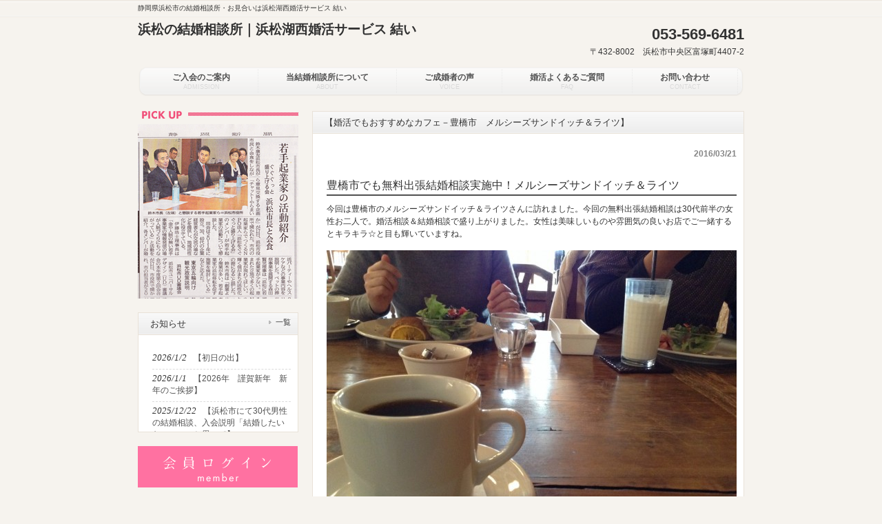

--- FILE ---
content_type: text/html; charset=UTF-8
request_url: https://hamakonyui.com/info/20160321-762
body_size: 9399
content:
<!DOCTYPE html>
<html lang="ja">
<head>
<meta name="google-site-verification" content="IUyGiLymu9jtDBkaKq9eXdgAgvt1enzo3YV6gcdAjao" />
<meta charset="UTF-8">
<title>【婚活でもおすすめなカフェ－豊橋市　メルシーズサンドイッチ＆ライツ】｜浜松湖西婚活サービス</title>
<meta name="viewport" content="width=device-width, user-scalable=yes, maximum-scale=1.0, minimum-scale=1.0">
<meta name="keywords" content="浜松市,結婚相談所,街コン,結婚相談,婚活,お見合い,パーティー" />
<meta name="description" content="豊橋市でも無料出張結婚相談実施中！メルシーズサンドイッチ＆ライツ 今回は豊橋市のメルシーズサンドイッチ＆ライツさんに訪れました。" />
<link rel="profile" href="http://gmpg.org/xfn/11">
<link rel="stylesheet" type="text/css" media="all" href="https://hamakonyui.com/wp-content/themes/smart064/style.css">
<link rel="pingback" href="https://hamakonyui.com/xmlrpc.php">
<script type="text/javascript" src="https://ajax.googleapis.com/ajax/libs/jquery/1.7.2/jquery.min.js"></script>
<script src="https://hamakonyui.com/wp-content/themes/smart064/js/script.js"></script>
<!--[if lt IE 9]>
<script src="https://hamakonyui.com/wp-content/themes/smart064/js/html5.js"></script>
<script src="https://hamakonyui.com/wp-content/themes/smart064/js/css3-mediaqueries.js"></script>
<![endif]-->
<meta name='robots' content='max-image-preview:large' />
	<style>img:is([sizes="auto" i], [sizes^="auto," i]) { contain-intrinsic-size: 3000px 1500px }</style>
	<link rel='dns-prefetch' href='//ajaxzip3.googlecode.com' />
<link rel='stylesheet' id='wp-block-library-css' href='https://hamakonyui.com/wp-includes/css/dist/block-library/style.min.css?ver=6.7.4' type='text/css' media='all' />
<style id='classic-theme-styles-inline-css' type='text/css'>
/*! This file is auto-generated */
.wp-block-button__link{color:#fff;background-color:#32373c;border-radius:9999px;box-shadow:none;text-decoration:none;padding:calc(.667em + 2px) calc(1.333em + 2px);font-size:1.125em}.wp-block-file__button{background:#32373c;color:#fff;text-decoration:none}
</style>
<style id='global-styles-inline-css' type='text/css'>
:root{--wp--preset--aspect-ratio--square: 1;--wp--preset--aspect-ratio--4-3: 4/3;--wp--preset--aspect-ratio--3-4: 3/4;--wp--preset--aspect-ratio--3-2: 3/2;--wp--preset--aspect-ratio--2-3: 2/3;--wp--preset--aspect-ratio--16-9: 16/9;--wp--preset--aspect-ratio--9-16: 9/16;--wp--preset--color--black: #000000;--wp--preset--color--cyan-bluish-gray: #abb8c3;--wp--preset--color--white: #ffffff;--wp--preset--color--pale-pink: #f78da7;--wp--preset--color--vivid-red: #cf2e2e;--wp--preset--color--luminous-vivid-orange: #ff6900;--wp--preset--color--luminous-vivid-amber: #fcb900;--wp--preset--color--light-green-cyan: #7bdcb5;--wp--preset--color--vivid-green-cyan: #00d084;--wp--preset--color--pale-cyan-blue: #8ed1fc;--wp--preset--color--vivid-cyan-blue: #0693e3;--wp--preset--color--vivid-purple: #9b51e0;--wp--preset--gradient--vivid-cyan-blue-to-vivid-purple: linear-gradient(135deg,rgba(6,147,227,1) 0%,rgb(155,81,224) 100%);--wp--preset--gradient--light-green-cyan-to-vivid-green-cyan: linear-gradient(135deg,rgb(122,220,180) 0%,rgb(0,208,130) 100%);--wp--preset--gradient--luminous-vivid-amber-to-luminous-vivid-orange: linear-gradient(135deg,rgba(252,185,0,1) 0%,rgba(255,105,0,1) 100%);--wp--preset--gradient--luminous-vivid-orange-to-vivid-red: linear-gradient(135deg,rgba(255,105,0,1) 0%,rgb(207,46,46) 100%);--wp--preset--gradient--very-light-gray-to-cyan-bluish-gray: linear-gradient(135deg,rgb(238,238,238) 0%,rgb(169,184,195) 100%);--wp--preset--gradient--cool-to-warm-spectrum: linear-gradient(135deg,rgb(74,234,220) 0%,rgb(151,120,209) 20%,rgb(207,42,186) 40%,rgb(238,44,130) 60%,rgb(251,105,98) 80%,rgb(254,248,76) 100%);--wp--preset--gradient--blush-light-purple: linear-gradient(135deg,rgb(255,206,236) 0%,rgb(152,150,240) 100%);--wp--preset--gradient--blush-bordeaux: linear-gradient(135deg,rgb(254,205,165) 0%,rgb(254,45,45) 50%,rgb(107,0,62) 100%);--wp--preset--gradient--luminous-dusk: linear-gradient(135deg,rgb(255,203,112) 0%,rgb(199,81,192) 50%,rgb(65,88,208) 100%);--wp--preset--gradient--pale-ocean: linear-gradient(135deg,rgb(255,245,203) 0%,rgb(182,227,212) 50%,rgb(51,167,181) 100%);--wp--preset--gradient--electric-grass: linear-gradient(135deg,rgb(202,248,128) 0%,rgb(113,206,126) 100%);--wp--preset--gradient--midnight: linear-gradient(135deg,rgb(2,3,129) 0%,rgb(40,116,252) 100%);--wp--preset--font-size--small: 13px;--wp--preset--font-size--medium: 20px;--wp--preset--font-size--large: 36px;--wp--preset--font-size--x-large: 42px;--wp--preset--spacing--20: 0.44rem;--wp--preset--spacing--30: 0.67rem;--wp--preset--spacing--40: 1rem;--wp--preset--spacing--50: 1.5rem;--wp--preset--spacing--60: 2.25rem;--wp--preset--spacing--70: 3.38rem;--wp--preset--spacing--80: 5.06rem;--wp--preset--shadow--natural: 6px 6px 9px rgba(0, 0, 0, 0.2);--wp--preset--shadow--deep: 12px 12px 50px rgba(0, 0, 0, 0.4);--wp--preset--shadow--sharp: 6px 6px 0px rgba(0, 0, 0, 0.2);--wp--preset--shadow--outlined: 6px 6px 0px -3px rgba(255, 255, 255, 1), 6px 6px rgba(0, 0, 0, 1);--wp--preset--shadow--crisp: 6px 6px 0px rgba(0, 0, 0, 1);}:where(.is-layout-flex){gap: 0.5em;}:where(.is-layout-grid){gap: 0.5em;}body .is-layout-flex{display: flex;}.is-layout-flex{flex-wrap: wrap;align-items: center;}.is-layout-flex > :is(*, div){margin: 0;}body .is-layout-grid{display: grid;}.is-layout-grid > :is(*, div){margin: 0;}:where(.wp-block-columns.is-layout-flex){gap: 2em;}:where(.wp-block-columns.is-layout-grid){gap: 2em;}:where(.wp-block-post-template.is-layout-flex){gap: 1.25em;}:where(.wp-block-post-template.is-layout-grid){gap: 1.25em;}.has-black-color{color: var(--wp--preset--color--black) !important;}.has-cyan-bluish-gray-color{color: var(--wp--preset--color--cyan-bluish-gray) !important;}.has-white-color{color: var(--wp--preset--color--white) !important;}.has-pale-pink-color{color: var(--wp--preset--color--pale-pink) !important;}.has-vivid-red-color{color: var(--wp--preset--color--vivid-red) !important;}.has-luminous-vivid-orange-color{color: var(--wp--preset--color--luminous-vivid-orange) !important;}.has-luminous-vivid-amber-color{color: var(--wp--preset--color--luminous-vivid-amber) !important;}.has-light-green-cyan-color{color: var(--wp--preset--color--light-green-cyan) !important;}.has-vivid-green-cyan-color{color: var(--wp--preset--color--vivid-green-cyan) !important;}.has-pale-cyan-blue-color{color: var(--wp--preset--color--pale-cyan-blue) !important;}.has-vivid-cyan-blue-color{color: var(--wp--preset--color--vivid-cyan-blue) !important;}.has-vivid-purple-color{color: var(--wp--preset--color--vivid-purple) !important;}.has-black-background-color{background-color: var(--wp--preset--color--black) !important;}.has-cyan-bluish-gray-background-color{background-color: var(--wp--preset--color--cyan-bluish-gray) !important;}.has-white-background-color{background-color: var(--wp--preset--color--white) !important;}.has-pale-pink-background-color{background-color: var(--wp--preset--color--pale-pink) !important;}.has-vivid-red-background-color{background-color: var(--wp--preset--color--vivid-red) !important;}.has-luminous-vivid-orange-background-color{background-color: var(--wp--preset--color--luminous-vivid-orange) !important;}.has-luminous-vivid-amber-background-color{background-color: var(--wp--preset--color--luminous-vivid-amber) !important;}.has-light-green-cyan-background-color{background-color: var(--wp--preset--color--light-green-cyan) !important;}.has-vivid-green-cyan-background-color{background-color: var(--wp--preset--color--vivid-green-cyan) !important;}.has-pale-cyan-blue-background-color{background-color: var(--wp--preset--color--pale-cyan-blue) !important;}.has-vivid-cyan-blue-background-color{background-color: var(--wp--preset--color--vivid-cyan-blue) !important;}.has-vivid-purple-background-color{background-color: var(--wp--preset--color--vivid-purple) !important;}.has-black-border-color{border-color: var(--wp--preset--color--black) !important;}.has-cyan-bluish-gray-border-color{border-color: var(--wp--preset--color--cyan-bluish-gray) !important;}.has-white-border-color{border-color: var(--wp--preset--color--white) !important;}.has-pale-pink-border-color{border-color: var(--wp--preset--color--pale-pink) !important;}.has-vivid-red-border-color{border-color: var(--wp--preset--color--vivid-red) !important;}.has-luminous-vivid-orange-border-color{border-color: var(--wp--preset--color--luminous-vivid-orange) !important;}.has-luminous-vivid-amber-border-color{border-color: var(--wp--preset--color--luminous-vivid-amber) !important;}.has-light-green-cyan-border-color{border-color: var(--wp--preset--color--light-green-cyan) !important;}.has-vivid-green-cyan-border-color{border-color: var(--wp--preset--color--vivid-green-cyan) !important;}.has-pale-cyan-blue-border-color{border-color: var(--wp--preset--color--pale-cyan-blue) !important;}.has-vivid-cyan-blue-border-color{border-color: var(--wp--preset--color--vivid-cyan-blue) !important;}.has-vivid-purple-border-color{border-color: var(--wp--preset--color--vivid-purple) !important;}.has-vivid-cyan-blue-to-vivid-purple-gradient-background{background: var(--wp--preset--gradient--vivid-cyan-blue-to-vivid-purple) !important;}.has-light-green-cyan-to-vivid-green-cyan-gradient-background{background: var(--wp--preset--gradient--light-green-cyan-to-vivid-green-cyan) !important;}.has-luminous-vivid-amber-to-luminous-vivid-orange-gradient-background{background: var(--wp--preset--gradient--luminous-vivid-amber-to-luminous-vivid-orange) !important;}.has-luminous-vivid-orange-to-vivid-red-gradient-background{background: var(--wp--preset--gradient--luminous-vivid-orange-to-vivid-red) !important;}.has-very-light-gray-to-cyan-bluish-gray-gradient-background{background: var(--wp--preset--gradient--very-light-gray-to-cyan-bluish-gray) !important;}.has-cool-to-warm-spectrum-gradient-background{background: var(--wp--preset--gradient--cool-to-warm-spectrum) !important;}.has-blush-light-purple-gradient-background{background: var(--wp--preset--gradient--blush-light-purple) !important;}.has-blush-bordeaux-gradient-background{background: var(--wp--preset--gradient--blush-bordeaux) !important;}.has-luminous-dusk-gradient-background{background: var(--wp--preset--gradient--luminous-dusk) !important;}.has-pale-ocean-gradient-background{background: var(--wp--preset--gradient--pale-ocean) !important;}.has-electric-grass-gradient-background{background: var(--wp--preset--gradient--electric-grass) !important;}.has-midnight-gradient-background{background: var(--wp--preset--gradient--midnight) !important;}.has-small-font-size{font-size: var(--wp--preset--font-size--small) !important;}.has-medium-font-size{font-size: var(--wp--preset--font-size--medium) !important;}.has-large-font-size{font-size: var(--wp--preset--font-size--large) !important;}.has-x-large-font-size{font-size: var(--wp--preset--font-size--x-large) !important;}
:where(.wp-block-post-template.is-layout-flex){gap: 1.25em;}:where(.wp-block-post-template.is-layout-grid){gap: 1.25em;}
:where(.wp-block-columns.is-layout-flex){gap: 2em;}:where(.wp-block-columns.is-layout-grid){gap: 2em;}
:root :where(.wp-block-pullquote){font-size: 1.5em;line-height: 1.6;}
</style>
<link rel='stylesheet' id='fancybox-css' href='https://hamakonyui.com/wp-content/plugins/easy-fancybox/fancybox/1.5.4/jquery.fancybox.min.css?ver=6.7.4' type='text/css' media='screen' />
<script type="text/javascript" src="https://hamakonyui.com/wp-includes/js/jquery/jquery.min.js?ver=3.7.1" id="jquery-core-js"></script>
<script type="text/javascript" src="https://hamakonyui.com/wp-includes/js/jquery/jquery-migrate.min.js?ver=3.4.1" id="jquery-migrate-js"></script>
<link rel="https://api.w.org/" href="https://hamakonyui.com/wp-json/" /><link rel="alternate" title="JSON" type="application/json" href="https://hamakonyui.com/wp-json/wp/v2/posts/762" /><link rel="EditURI" type="application/rsd+xml" title="RSD" href="https://hamakonyui.com/xmlrpc.php?rsd" />
<link rel="canonical" href="https://hamakonyui.com/info/20160321-762" />
<link rel='shortlink' href='https://hamakonyui.com/?p=762' />
<link rel="alternate" title="oEmbed (JSON)" type="application/json+oembed" href="https://hamakonyui.com/wp-json/oembed/1.0/embed?url=https%3A%2F%2Fhamakonyui.com%2Finfo%2F20160321-762" />
<link rel="alternate" title="oEmbed (XML)" type="text/xml+oembed" href="https://hamakonyui.com/wp-json/oembed/1.0/embed?url=https%3A%2F%2Fhamakonyui.com%2Finfo%2F20160321-762&#038;format=xml" />
<script>
  (function(i,s,o,g,r,a,m){i['GoogleAnalyticsObject']=r;i[r]=i[r]||function(){
  (i[r].q=i[r].q||[]).push(arguments)},i[r].l=1*new Date();a=s.createElement(o),
  m=s.getElementsByTagName(o)[0];a.async=1;a.src=g;m.parentNode.insertBefore(a,m)
  })(window,document,'script','//www.google-analytics.com/analytics.js','ga');

  ga('create', 'UA-72406008-1', 'auto');
  ga('send', 'pageview');

</script></head>
<body>
<header id="header" role="banner">
	<div class="inner">		
    <h1>静岡県浜松市の結婚相談所・お見合いは浜松湖西婚活サービス 結い</h1>
  	<h2><a href="https://hamakonyui.com/" title="浜松の結婚相談所｜浜松湖西婚活サービス 結い" rel="home">浜松の結婚相談所｜浜松湖西婚活サービス 結い</a></h2>
    <div class="contact"><p class="tel">053-569-6481</p>
<p>〒432-8002　浜松市中央区富塚町4407-2</p>
</div>
	</div>
</header>

<nav id="mainNav">
	<div class="inner">
		<a class="menu" id="menu"><span>MENU</span></a>
		<div class="panel">   
    <ul><li id="menu-item-11" class="menu-item menu-item-type-post_type menu-item-object-page"><a href="https://hamakonyui.com/admission"><strong>ご入会のご案内</strong><span>ADMISSION</span></a></li>
<li id="menu-item-10" class="menu-item menu-item-type-post_type menu-item-object-page"><a href="https://hamakonyui.com/about"><strong>当結婚相談所について</strong><span>ABOUT</span></a></li>
<li id="menu-item-12" class="menu-item menu-item-type-post_type menu-item-object-page"><a href="https://hamakonyui.com/voice"><strong>ご成婚者の声</strong><span>VOICE</span></a></li>
<li id="menu-item-13" class="menu-item menu-item-type-post_type menu-item-object-page"><a href="https://hamakonyui.com/faq"><strong>婚活よくあるご質問</strong><span>FAQ</span></a></li>
<li id="menu-item-9" class="menu-item menu-item-type-post_type menu-item-object-page"><a href="https://hamakonyui.com/contact"><strong>お問い合わせ</strong><span>CONTACT</span></a></li>
</ul>   
    </div>
	</div>
</nav>
<div id="wrapper">

<div id="content">
<section>
		<article id="post-762" class="content">
	  <header>  	
      <h2 class="title"><span>【婚活でもおすすめなカフェ－豊橋市　メルシーズサンドイッチ＆ライツ】</span></h2>     
    </header>
    <div class="post">
    <p class="dateLabel"><time datetime="2016-03-21">2016/03/21</time>
		<h2>豊橋市でも無料出張結婚相談実施中！メルシーズサンドイッチ＆ライツ</h2>
<p>今回は豊橋市のメルシーズサンドイッチ＆ライツさんに訪れました。今回の無料出張結婚相談は30代前半の女性お二人で。婚活相談＆結婚相談で盛り上がりました。女性は美味しいものや雰囲気の良いお店でご一緒するとキラキラ☆と目も輝いていますね。</p>
<p><img fetchpriority="high" decoding="async" class="alignnone size-large wp-image-770" src="https://hamakonyui.com/wp-content/uploads/toyohashi_mercyscafe-1-595x444.jpg" alt="toyohashi_mercyscafe (1)" width="595" height="444" srcset="https://hamakonyui.com/wp-content/uploads/toyohashi_mercyscafe-1-595x444.jpg 595w, https://hamakonyui.com/wp-content/uploads/toyohashi_mercyscafe-1-300x224.jpg 300w, https://hamakonyui.com/wp-content/uploads/toyohashi_mercyscafe-1-123x92.jpg 123w, https://hamakonyui.com/wp-content/uploads/toyohashi_mercyscafe-1.jpg 1200w" sizes="(max-width: 595px) 100vw, 595px" /> <br />
豊橋市のメルシーズサンドイッチ＆ライツ</p>
<p> <img decoding="async" class="alignnone size-large wp-image-767" src="https://hamakonyui.com/wp-content/uploads/toyohashi_mercyscafe-6-595x444.jpg" alt="toyohashi_mercyscafe (6)" width="595" height="444" srcset="https://hamakonyui.com/wp-content/uploads/toyohashi_mercyscafe-6-595x444.jpg 595w, https://hamakonyui.com/wp-content/uploads/toyohashi_mercyscafe-6-300x224.jpg 300w, https://hamakonyui.com/wp-content/uploads/toyohashi_mercyscafe-6-123x92.jpg 123w, https://hamakonyui.com/wp-content/uploads/toyohashi_mercyscafe-6.jpg 1200w" sizes="(max-width: 595px) 100vw, 595px" /><br />
モーニングサンドイッチ＆ドリンクセット</p>
<p>豊橋に来た際はときどきモーニングに寄るのですが、メルシーズさんのサンドイッチは本当に美味しいんです。野菜もたっぷり、ハムやスモークサーモンなどふんだんに使ってますし、新鮮です！本場のアメリカや海外でサンドイッチを食べている気分も味わえるお洒落な店内は本当に至福の空間を演出しています。こんなお店を知っていると、ちょっとこの人お洒落かも・・・センス良いかも・・・って思ってもらえますね。</p>
<p>
<img decoding="async" class="alignnone size-large wp-image-769" src="https://hamakonyui.com/wp-content/uploads/toyohashi_mercyscafe-8-595x444.jpg" alt="toyohashi_mercyscafe (8)" width="595" height="444" srcset="https://hamakonyui.com/wp-content/uploads/toyohashi_mercyscafe-8-595x444.jpg 595w, https://hamakonyui.com/wp-content/uploads/toyohashi_mercyscafe-8-300x224.jpg 300w, https://hamakonyui.com/wp-content/uploads/toyohashi_mercyscafe-8-123x92.jpg 123w, https://hamakonyui.com/wp-content/uploads/toyohashi_mercyscafe-8.jpg 1200w" sizes="(max-width: 595px) 100vw, 595px" /><br />
大好きなコーヒー　白のカップってシンプルだけど、お洒落ですよね。</p>
<h2>婚活を頑張っている友人に刺激されて・・・将来のことを真剣に考えて・・・</h2>
<p>30代前半のお二人。将来のことを真剣に考えて、本気で婚活に取り組もうということでご連絡をくださいました。最初は、婚活を頑張っている友人に刺激されてということでした。何事にも前向きに挑戦することは良いことだと思います。</p>
<p><img loading="lazy" decoding="async" class="alignnone size-large wp-image-768" src="https://hamakonyui.com/wp-content/uploads/toyohashi_mercyscafe-7-595x444.jpg" alt="toyohashi_mercyscafe (7)" width="595" height="444" srcset="https://hamakonyui.com/wp-content/uploads/toyohashi_mercyscafe-7-595x444.jpg 595w, https://hamakonyui.com/wp-content/uploads/toyohashi_mercyscafe-7-300x224.jpg 300w, https://hamakonyui.com/wp-content/uploads/toyohashi_mercyscafe-7-123x92.jpg 123w, https://hamakonyui.com/wp-content/uploads/toyohashi_mercyscafe-7.jpg 1200w" sizes="auto, (max-width: 595px) 100vw, 595px" />  <br />
少し薄暗い店内がまたお洒落♪　この落ち着いた雰囲気が大好き</p>
<p>&nbsp;</p>
<p>◆　今日の婚活でもおすすめなカフェ－豊橋市　<strong>メルシーズ・サンドウィッチーズ＆ライツ</strong> （MERCY’S SANDWICHES＆LIGHTS）</p>
<table class="access_table" style="height: 301px;" border="0" width="569" cellspacing="0" cellpadding="0">
<tbody>
<tr>
<th style="text-align: center;"><span style="font-size: 12pt;">屋号</span></th>
<td>
<p class="mname"><strong>メルシーズ・サンドウィッチーズ＆ライツ</strong> （MERCY’S SANDWICHES＆LIGHTS）</p>
</td>
</tr>
<tr>
<th style="text-align: center;"><span style="font-size: 12pt;">住所</span></th>
<td>愛知県豊橋市佐藤4-39-8</td>
</tr>
<tr>
<th style="text-align: center;"><span style="font-size: 12pt;">TEL</span></th>
<td><strong>0532-66-5401</strong></td>
</tr>
<tr>
<th style="text-align: center;">URL</th>
<td><span style="color: #ff99cc;"><a style="color: #ff99cc;" href="http://www.mercys.co" target="_blank" rel="nofollow noopener">http://www.mercys.co</a></span></td>
</tr>
<tr>
<th style="text-align: center;">営業時間</th>
<td> 9:00～18:00　</td>
</tr>
<tr>
<th style="text-align: center;">定休日</th>
<td>火曜日 　　火曜日が祝日にあたる日は営業</td>
</tr>
<tr>
<th style="text-align: center;">ジャンル</th>
<td>カフェ、サンドイッチ</td>
</tr>
<tr>
<th style="text-align: center;">席数・駐車場</th>
<td><strong>48席</strong>　駐車場12台</td>
</tr>
<tr>
<th style="text-align: center;">アクセス</th>
<td>
<p>東海道本線　豊橋駅　より車で20分<br />
豊鉄バス　佐藤東停留所　徒歩約3分<br />
豊橋鉄道渥美線　小池駅　徒歩約35分<br />
豊橋駅から豊鉄バス4番乗場、才の神経由「佐藤東」下車、徒歩約3分</p>
<p>小池駅から2,201m</p>
</td>
</tr>
<tr>
<th class="last_child" style="text-align: center;">貸切</th>
<td>可（50人以上）</td>
</tr>
</tbody>
</table>
<p>&nbsp;</p>
<h2>豊橋市のお洒落なカフェであなたの婚活、結婚相談はいかがでしょうか？</h2>
<p>あなたの婚活や結婚のお相手探しについて、プロの婚活アドバイザー・仲人に相談してみませんか？</p>
<p>&nbsp;</p>
<p>豊橋市でも無料出張結婚相談を実施中！<br />
豊橋市での婚活相談＆結婚相談のことなら<br />
浜松と湖西に2拠点　<br />
浜松湖西婚活サービス結い<br />
婚活コーディネーター　<br />
伊藤浩士</p>
<p>無料出張結婚相談のご予約＆お問い合わせはこちら<br />
☎：053－569－6481</p>
<p><a href="https://hamakonyui.com/contact" target="_blank" rel="noopener"><img loading="lazy" decoding="async" class="alignnone size-full wp-image-563" src="https://hamakonyui.com/wp-content/uploads/588a33941784552f249c900e94f1ea36.jpg" alt="無料出張相談のご予約はこちら" width="462" height="165" srcset="https://hamakonyui.com/wp-content/uploads/588a33941784552f249c900e94f1ea36.jpg 462w, https://hamakonyui.com/wp-content/uploads/588a33941784552f249c900e94f1ea36-300x107.jpg 300w, https://hamakonyui.com/wp-content/uploads/588a33941784552f249c900e94f1ea36-135x48.jpg 135w" sizes="auto, (max-width: 462px) 100vw, 462px" /></a></p>
<p>&nbsp;</p>
<p><span style="color: #ff99cc;"><a style="color: #ff99cc;" href="https://hamakonyui.com/">（ホームへ戻る）</a></span></p>
    </div>
     
  </article>
	  <div class="pagenav">
			<span class="prev"><a href="https://hamakonyui.com/info/20160320-759" rel="prev">&laquo; 前のページ</a></span>          
			<span class="next"><a href="https://hamakonyui.com/info/20160322-796" rel="next">次のページ &raquo;</a></span>
	</div>
  </section>
  
	</div><!-- / content -->
  <aside id="sidebar">
  
  <p class="banner">
	  <a href="https://hamakonyui.com/media"><img src="https://hamakonyui.com/wp-content/uploads/1.png" alt="メディア掲載一覧" /></a>
		</p>
  
        <section class="widgetInfo">
  <div class="newsTitle">
		<h3 class="title"><span>お知らせ</span></h3>
    <p><a href="https://hamakonyui.com/category/info/">一覧</a>
  </div>
	<div class="post news">
	  		<p><a href="https://hamakonyui.com/info/20260102-13048" rel="bookmark" title="Permanent Link to 【初日の出】"><time datetime="2026-01-02">2026/1/2</time><span>【初日の出】</span></a>
				<p><a href="https://hamakonyui.com/info/20260101-13046" rel="bookmark" title="Permanent Link to 【2026年　謹賀新年　新年のご挨拶】"><time datetime="2026-01-01">2026/1/1</time><span>【2026年　謹賀新年　新年のご挨拶】</span></a>
				<p><a href="https://hamakonyui.com/info/20251222-13036" rel="bookmark" title="Permanent Link to 【浜松市にて30代男性の結婚相談、入会説明「結婚したいな・・・」と思って】"><time datetime="2025-12-22">2025/12/22</time><span>【浜松市にて30代男性の結婚相談、入会説明「結婚したいな・・・」と思って】</span></a>
				<p><a href="https://hamakonyui.com/info/20251215-13029" rel="bookmark" title="Permanent Link to 【浜松で朝活？朝マックに行ってきました。】"><time datetime="2025-12-15">2025/12/15</time><span>【浜松で朝活？朝マックに行ってきました。】</span></a>
				<p><a href="https://hamakonyui.com/info/20251210-13023" rel="bookmark" title="Permanent Link to 【静岡県静岡市清水区へ出張してきました】"><time datetime="2025-12-10">2025/12/10</time><span>【静岡県静岡市清水区へ出張してきました】</span></a>
			</div>
  </section>
    <div class="login"><a href="https://hamakonyui.com/login"><img src="https://hamakonyui.com/wp-content/themes/smart064/images/btn_login.png" alt="btn_login" width="232" height="60" /></a></div>
		<div class="map">
		<iframe src="https://www.google.com/maps/embed?pb=!1m18!1m12!1m3!1d13118.208905009475!2d137.6971392630204!3d34.71647228493844!2m3!1f0!2f0!3f0!3m2!1i1024!2i768!4f13.1!3m3!1m2!1s0x601adedbd515118d%3A0x66fcbecb22272198!2z44CSNDMyLTgwMDIg6Z2Z5bKh55yM5rWc5p2-5biC5Lit5Yy65a-M5aGa55S677yU77yU77yQ77yX4oiS77yS!5e0!3m2!1sja!2sjp!4v1598339094225!5m2!1sja!2sjp" width="222" height="250" frameborder="0" style="border:0;" allowfullscreen="" aria-hidden="false" tabindex="0"></iframe>
		<p>浜松湖西婚活サービス結い<br>浜松営業所<br>〒432-8002　浜松市中央区富塚町4407-2<br>電話：053-569-6481<br>mail：info@hamakonyui.com<br>※湖西営業所と共用のメールと電話を使用しています</p>
	</div>
	<div class="map">
		<iframe src="https://www.google.com/maps/embed?pb=!1m18!1m12!1m3!1d3280.588117993251!2d137.55044701528115!3d34.690343391280415!2m3!1f0!2f0!3f0!3m2!1i1024!2i768!4f13.1!3m3!1m2!1s0x601ad6240e4c6d29%3A0x64685eede15707e4!2z44CSNDMxLTAzMDQg6Z2Z5bKh55yM5rmW6KW_5biC5paw5bGF55S65YaF5bGx77yS77yZ77yR4oiS77yR77yU!5e0!3m2!1sja!2sjp!4v1532597555368" width="222" height="250" frameborder="0" style="border:0" allowfullscreen></iframe>
		<p>浜松湖西婚活サービス結い<br>湖西営業所<br>〒431-0304　湖西市新居町内山291-14<br>電話：053-569-6481<br>mail：info@hamakonyui.com<br>※浜松営業所と共用のメールと電話を使用しています</p>
	</div>

    <p class="banner">
	  <a href="https://hamakonyui.com/contact"><img src="https://hamakonyui.com/wp-content/uploads/side_banner2_df.jpg" alt="仲人さん募集" /></a>
		</p>
  <p class="banner">
	  <a href="https://hamakonyui.com/voice"><img src="https://hamakonyui.com/wp-content/uploads/side_banner3_df.jpg" alt="ご成婚者の声" /></a>
		</p>

</aside>
</div>
<!-- / wrapper -->


<footer id="footer">
  <div class="inner">
	<ul><li id="menu-item-21" class="menu-item menu-item-type-custom menu-item-object-custom menu-item-home menu-item-21"><a href="https://hamakonyui.com/">ホーム</a></li>
<li id="menu-item-17" class="menu-item menu-item-type-post_type menu-item-object-page menu-item-17"><a href="https://hamakonyui.com/admission">ご入会のご案内</a></li>
<li id="menu-item-16" class="menu-item menu-item-type-post_type menu-item-object-page menu-item-16"><a href="https://hamakonyui.com/about">当結婚相談所について</a></li>
<li id="menu-item-18" class="menu-item menu-item-type-post_type menu-item-object-page menu-item-18"><a href="https://hamakonyui.com/voice">ご成婚者の声</a></li>
<li id="menu-item-19" class="menu-item menu-item-type-post_type menu-item-object-page menu-item-19"><a href="https://hamakonyui.com/faq">婚活よくあるご質問</a></li>
<li id="menu-item-20" class="menu-item menu-item-type-taxonomy menu-item-object-category current-post-ancestor current-menu-parent current-post-parent menu-item-20"><a href="https://hamakonyui.com/info">お知らせ</a></li>
<li id="menu-item-4793" class="menu-item menu-item-type-post_type menu-item-object-page menu-item-4793"><a href="https://hamakonyui.com/access_map">アクセス＆マップ</a></li>
<li id="menu-item-15" class="menu-item menu-item-type-post_type menu-item-object-page menu-item-15"><a href="https://hamakonyui.com/contact">お問い合わせ</a></li>
<li id="menu-item-3086" class="menu-item menu-item-type-post_type menu-item-object-page menu-item-3086"><a href="https://hamakonyui.com/sitemap">サイトマップ</a></li>
</ul>  </div>
</footer>
<!-- / footer -->

<p id="copyright">Copyright &copy; 2026 浜松の結婚相談所｜浜松湖西婚活サービス 結い All rights Reserved.

<script type="text/javascript" src="https://ajaxzip3.googlecode.com/svn/trunk/ajaxzip3/ajaxzip3-https.js?ver=20140807" id="ajaxzip3-script-js"></script>
<script type="text/javascript" src="https://hamakonyui.com/wp-content/plugins/easy-fancybox/vendor/purify.min.js?ver=6.7.4" id="fancybox-purify-js"></script>
<script type="text/javascript" src="https://hamakonyui.com/wp-content/plugins/easy-fancybox/fancybox/1.5.4/jquery.fancybox.min.js?ver=6.7.4" id="jquery-fancybox-js"></script>
<script type="text/javascript" id="jquery-fancybox-js-after">
/* <![CDATA[ */
var fb_timeout, fb_opts={'autoScale':true,'showCloseButton':true,'margin':20,'pixelRatio':'false','centerOnScroll':true,'enableEscapeButton':true,'overlayShow':true,'hideOnOverlayClick':true,'minViewportWidth':320,'minVpHeight':320,'disableCoreLightbox':'true','enableBlockControls':'true','fancybox_openBlockControls':'true' };
if(typeof easy_fancybox_handler==='undefined'){
var easy_fancybox_handler=function(){
jQuery([".nolightbox","a.wp-block-file__button","a.pin-it-button","a[href*='pinterest.com\/pin\/create']","a[href*='facebook.com\/share']","a[href*='twitter.com\/share']"].join(',')).addClass('nofancybox');
jQuery('a.fancybox-close').on('click',function(e){e.preventDefault();jQuery.fancybox.close()});
/* IMG */
						var unlinkedImageBlocks=jQuery(".wp-block-image > img:not(.nofancybox,figure.nofancybox>img)");
						unlinkedImageBlocks.wrap(function() {
							var href = jQuery( this ).attr( "src" );
							return "<a href='" + href + "'></a>";
						});
var fb_IMG_select=jQuery('a[href*=".jpg" i]:not(.nofancybox,li.nofancybox>a,figure.nofancybox>a),area[href*=".jpg" i]:not(.nofancybox),a[href*=".jpeg" i]:not(.nofancybox,li.nofancybox>a,figure.nofancybox>a),area[href*=".jpeg" i]:not(.nofancybox),a[href*=".png" i]:not(.nofancybox,li.nofancybox>a,figure.nofancybox>a),area[href*=".png" i]:not(.nofancybox)');
fb_IMG_select.addClass('fancybox image');
var fb_IMG_sections=jQuery('.gallery,.wp-block-gallery,.tiled-gallery,.wp-block-jetpack-tiled-gallery,.ngg-galleryoverview,.ngg-imagebrowser,.nextgen_pro_blog_gallery,.nextgen_pro_film,.nextgen_pro_horizontal_filmstrip,.ngg-pro-masonry-wrapper,.ngg-pro-mosaic-container,.nextgen_pro_sidescroll,.nextgen_pro_slideshow,.nextgen_pro_thumbnail_grid,.tiled-gallery');
fb_IMG_sections.each(function(){jQuery(this).find(fb_IMG_select).attr('rel','gallery-'+fb_IMG_sections.index(this));});
jQuery('a.fancybox,area.fancybox,.fancybox>a').each(function(){jQuery(this).fancybox(jQuery.extend(true,{},fb_opts,{'transition':'elastic','transitionIn':'elastic','easingIn':'easeOutBack','transitionOut':'elastic','easingOut':'easeInBack','opacity':false,'hideOnContentClick':false,'titleShow':false,'titlePosition':'over','titleFromAlt':true,'showNavArrows':true,'enableKeyboardNav':true,'cyclic':false,'mouseWheel':'true'}))});
};};
var easy_fancybox_auto=function(){setTimeout(function(){jQuery('a#fancybox-auto,#fancybox-auto>a').first().trigger('click')},1000);};
jQuery(easy_fancybox_handler);jQuery(document).on('post-load',easy_fancybox_handler);
jQuery(easy_fancybox_auto);
/* ]]> */
</script>
<script type="text/javascript" src="https://hamakonyui.com/wp-content/plugins/easy-fancybox/vendor/jquery.easing.min.js?ver=1.4.1" id="jquery-easing-js"></script>
<script type="text/javascript" src="https://hamakonyui.com/wp-content/plugins/easy-fancybox/vendor/jquery.mousewheel.min.js?ver=3.1.13" id="jquery-mousewheel-js"></script>
<script type="text/javascript">
jQuery(function( $ ) {
    jQuery( 'input[name="zipcode[data][1]"]' ).keyup( function( e ) {
        AjaxZip3.zip2addr('zipcode[data][0]','zipcode[data][1]','pref','address01');
    } )
} );
</script>
</body>
</html>